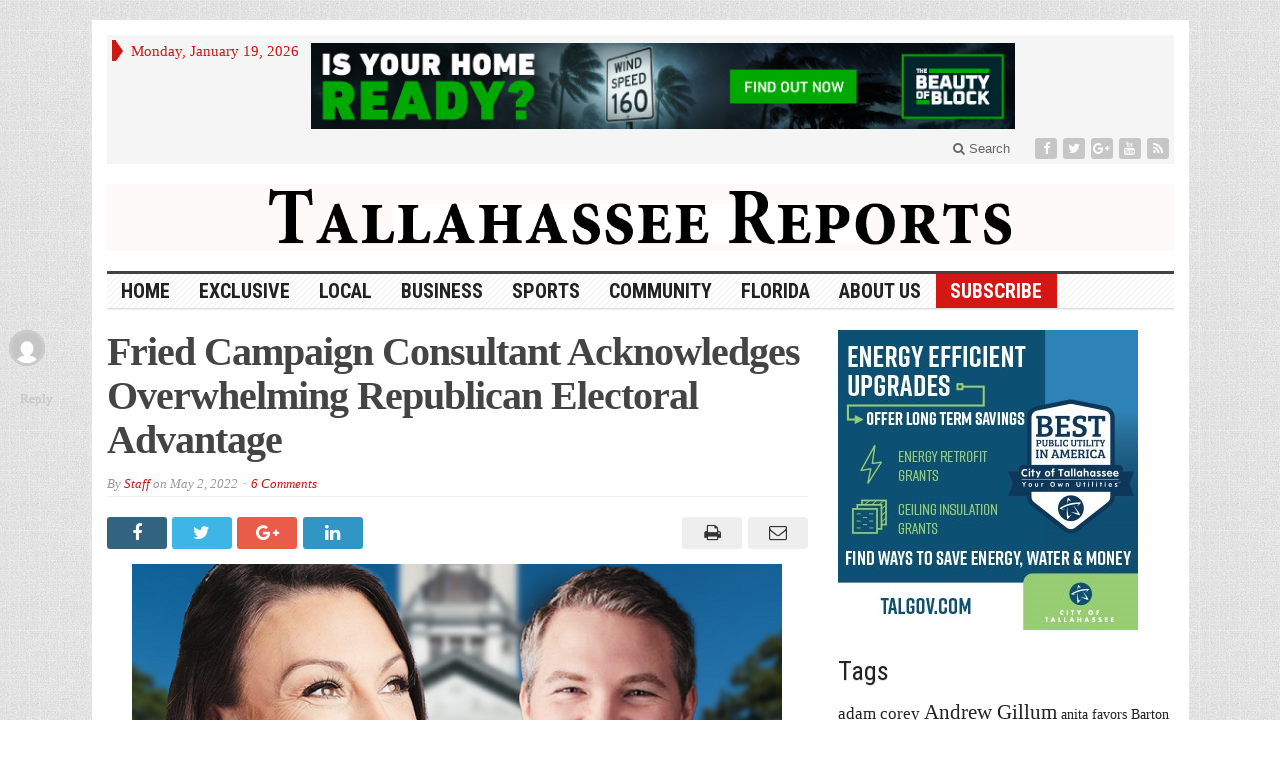

--- FILE ---
content_type: text/html; charset=UTF-8
request_url: https://tallahasseereports.com/2022/05/02/fried-campaign-consultant-acknowledges-overwhelming-republican-electoral-advantage/
body_size: 69795
content:
<!DOCTYPE html>
<html lang="en-US" class="no-js">
<head>

	<meta charset="UTF-8">
	<meta name="viewport" content="width=device-width, initial-scale=1">
	<link rel="profile" href="https://gmpg.org/xfn/11">
		
	<link rel="pingback" href="https://tallahasseereports.com/xmlrpc.php"><title>Fried Campaign Consultant Acknowledges Overwhelming Republican Electoral Advantage &#8211; Tallahassee Reports</title>
<link rel='dns-prefetch' href='//fonts.googleapis.com' />
<link rel='dns-prefetch' href='//s.w.org' />
<link rel="alternate" type="application/rss+xml" title="Tallahassee Reports &raquo; Feed" href="https://tallahasseereports.com/feed/" />
<link rel="alternate" type="application/rss+xml" title="Tallahassee Reports &raquo; Comments Feed" href="https://tallahasseereports.com/comments/feed/" />
<link rel="alternate" type="application/rss+xml" title="Tallahassee Reports &raquo; Fried Campaign Consultant Acknowledges Overwhelming Republican Electoral Advantage Comments Feed" href="https://tallahasseereports.com/2022/05/02/fried-campaign-consultant-acknowledges-overwhelming-republican-electoral-advantage/feed/" />
		<script type="text/javascript">
			window._wpemojiSettings = {"baseUrl":"https:\/\/s.w.org\/images\/core\/emoji\/13.0.0\/72x72\/","ext":".png","svgUrl":"https:\/\/s.w.org\/images\/core\/emoji\/13.0.0\/svg\/","svgExt":".svg","source":{"concatemoji":"https:\/\/tallahasseereports.com\/wp-includes\/js\/wp-emoji-release.min.js?ver=5.5.4"}};
			!function(e,a,t){var n,r,o,i=a.createElement("canvas"),p=i.getContext&&i.getContext("2d");function s(e,t){var a=String.fromCharCode;p.clearRect(0,0,i.width,i.height),p.fillText(a.apply(this,e),0,0);e=i.toDataURL();return p.clearRect(0,0,i.width,i.height),p.fillText(a.apply(this,t),0,0),e===i.toDataURL()}function c(e){var t=a.createElement("script");t.src=e,t.defer=t.type="text/javascript",a.getElementsByTagName("head")[0].appendChild(t)}for(o=Array("flag","emoji"),t.supports={everything:!0,everythingExceptFlag:!0},r=0;r<o.length;r++)t.supports[o[r]]=function(e){if(!p||!p.fillText)return!1;switch(p.textBaseline="top",p.font="600 32px Arial",e){case"flag":return s([127987,65039,8205,9895,65039],[127987,65039,8203,9895,65039])?!1:!s([55356,56826,55356,56819],[55356,56826,8203,55356,56819])&&!s([55356,57332,56128,56423,56128,56418,56128,56421,56128,56430,56128,56423,56128,56447],[55356,57332,8203,56128,56423,8203,56128,56418,8203,56128,56421,8203,56128,56430,8203,56128,56423,8203,56128,56447]);case"emoji":return!s([55357,56424,8205,55356,57212],[55357,56424,8203,55356,57212])}return!1}(o[r]),t.supports.everything=t.supports.everything&&t.supports[o[r]],"flag"!==o[r]&&(t.supports.everythingExceptFlag=t.supports.everythingExceptFlag&&t.supports[o[r]]);t.supports.everythingExceptFlag=t.supports.everythingExceptFlag&&!t.supports.flag,t.DOMReady=!1,t.readyCallback=function(){t.DOMReady=!0},t.supports.everything||(n=function(){t.readyCallback()},a.addEventListener?(a.addEventListener("DOMContentLoaded",n,!1),e.addEventListener("load",n,!1)):(e.attachEvent("onload",n),a.attachEvent("onreadystatechange",function(){"complete"===a.readyState&&t.readyCallback()})),(n=t.source||{}).concatemoji?c(n.concatemoji):n.wpemoji&&n.twemoji&&(c(n.twemoji),c(n.wpemoji)))}(window,document,window._wpemojiSettings);
		</script>
		<style type="text/css">
img.wp-smiley,
img.emoji {
	display: inline !important;
	border: none !important;
	box-shadow: none !important;
	height: 1em !important;
	width: 1em !important;
	margin: 0 .07em !important;
	vertical-align: -0.1em !important;
	background: none !important;
	padding: 0 !important;
}
</style>
	<link rel='stylesheet' id='wp-block-library-css'  href='https://tallahasseereports.com/wp-includes/css/dist/block-library/style.min.css?ver=5.5.4' type='text/css' media='all' />
<link rel='stylesheet' id='SFSIPLUSmainCss-css'  href='https://tallahasseereports.com/wp-content/plugins/ultimate-social-media-plus/css/sfsi-style.css?ver=5.5.4' type='text/css' media='all' />
<link rel='stylesheet' id='gabfire-style-css'  href='https://tallahasseereports.com/wp-content/themes/advanced-newspaper/style.css?ver=5.5.4' type='text/css' media='all' />
<link rel='stylesheet' id='custom-style-css'  href='https://fonts.googleapis.com/css?family=Droid+Sans%3A700%7COpen+Sans%3A400%2C700%7CRoboto+Condensed%3A400%2C700&#038;subset=latin-ext&#038;ver=5.5.4' type='text/css' media='all' />
<link rel='stylesheet' id='tablepress-default-css'  href='https://tallahasseereports.com/wp-content/tablepress-combined.min.css?ver=34' type='text/css' media='all' />
<script type='text/javascript' src='https://tallahasseereports.com/wp-includes/js/jquery/jquery.js?ver=1.12.4-wp' id='jquery-core-js'></script>
<script type='text/javascript' src='https://tallahasseereports.com/wp-includes/js/jquery/jquery-migrate.min.js?ver=1.4.1' id='jquery-migrate-js'></script>
<script type='text/javascript' src='https://tallahasseereports.com/wp-content/themes/advanced-newspaper/inc/js/jquery.cycle2.min.js?ver=5.5.4' id='cycle2-js'></script>
<script type='text/javascript' src='https://tallahasseereports.com/wp-content/themes/advanced-newspaper/inc/js/theia-sticky-sidebar.js?ver=5.5.4' id='theia-sticky-sidebar-js'></script>
<script type='text/javascript' src='https://tallahasseereports.com/wp-content/themes/advanced-newspaper/inc/js/owl.carousel.min.js?ver=5.5.4' id='owl-carousel-js'></script>
<script type='text/javascript' src='https://tallahasseereports.com/wp-content/themes/advanced-newspaper/framework/bootstrap/js/bootstrap.min.js?ver=5.5.4' id='bootstrap-js'></script>
<script type='text/javascript' src='https://tallahasseereports.com/wp-content/themes/advanced-newspaper/inc/js/responsive-menu.js?ver=5.5.4' id='responsive-menu-js'></script>
<link rel="https://api.w.org/" href="https://tallahasseereports.com/wp-json/" /><link rel="alternate" type="application/json" href="https://tallahasseereports.com/wp-json/wp/v2/posts/224926" /><link rel="EditURI" type="application/rsd+xml" title="RSD" href="https://tallahasseereports.com/xmlrpc.php?rsd" />
<link rel="wlwmanifest" type="application/wlwmanifest+xml" href="https://tallahasseereports.com/wp-includes/wlwmanifest.xml" /> 
<link rel='prev' title='Tallahassee: A Week of Gun Violence, Two Deaths' href='https://tallahasseereports.com/2022/05/02/tallahassee-seven-days-of-guns-violence-two-deaths/' />
<link rel='next' title='Annual Airport Passenger Traffic Up 4.1% in March' href='https://tallahasseereports.com/2022/05/02/annual-airport-passenger-traffic-up-4-1-in-march/' />
<meta name="generator" content="WordPress 5.5.4" />
<link rel="canonical" href="https://tallahasseereports.com/2022/05/02/fried-campaign-consultant-acknowledges-overwhelming-republican-electoral-advantage/" />
<link rel='shortlink' href='https://tallahasseereports.com/?p=224926' />
<link rel="alternate" type="application/json+oembed" href="https://tallahasseereports.com/wp-json/oembed/1.0/embed?url=https%3A%2F%2Ftallahasseereports.com%2F2022%2F05%2F02%2Ffried-campaign-consultant-acknowledges-overwhelming-republican-electoral-advantage%2F" />
<link rel="alternate" type="text/xml+oembed" href="https://tallahasseereports.com/wp-json/oembed/1.0/embed?url=https%3A%2F%2Ftallahasseereports.com%2F2022%2F05%2F02%2Ffried-campaign-consultant-acknowledges-overwhelming-republican-electoral-advantage%2F&#038;format=xml" />

<!-- This site is using AdRotate v5.8.16 to display their advertisements - https://ajdg.solutions/ -->
<!-- AdRotate CSS -->
<style type="text/css" media="screen">
	.g { margin:0px; padding:0px; overflow:hidden; line-height:1; zoom:1; }
	.g img { height:auto; }
	.g-col { position:relative; float:left; }
	.g-col:first-child { margin-left: 0; }
	.g-col:last-child { margin-right: 0; }
	.g-3 { margin:0px;  width:100%; max-width:728px; height:100%; max-height:90px; }
	@media only screen and (max-width: 480px) {
		.g-col, .g-dyn, .g-single { width:100%; margin-left:0; margin-right:0; }
	}
</style>
<!-- /AdRotate CSS -->


	<script>
		window.addEventListener("sfsi_plus_functions_loaded", function() {
			var body = document.getElementsByTagName('body')[0];
			// console.log(body);
			body.classList.add("sfsi_plus_3.47");
		})
		// window.addEventListener('sfsi_plus_functions_loaded',function(e) {
		// 	jQuery("body").addClass("sfsi_plus_3.47")
		// });
		jQuery(document).ready(function(e) {
			jQuery("body").addClass("sfsi_plus_3.47")
		});

		function sfsi_plus_processfurther(ref) {
			var feed_id = '[base64]';
			var feedtype = 8;
			var email = jQuery(ref).find('input[name="email"]').val();
			var filter = /^([a-zA-Z0-9_\.\-])+\@(([a-zA-Z0-9\-])+\.)+([a-zA-Z0-9]{2,4})+$/;
			if ((email != "Enter your email") && (filter.test(email))) {
				if (feedtype == "8") {
					var url = "https://api.follow.it/subscription-form/" + feed_id + "/" + feedtype;
					window.open(url, "popupwindow", "scrollbars=yes,width=1080,height=760");
					return true;
				}
			} else {
				alert("Please enter email address");
				jQuery(ref).find('input[name="email"]').focus();
				return false;
			}
		}
	</script>
	<style>
		.sfsi_plus_subscribe_Popinner {
			width: 100% !important;
			height: auto !important;
			border: 1px solid #b5b5b5 !important;
			padding: 18px 0px !important;
			background-color: #ffffff !important;
		}

		.sfsi_plus_subscribe_Popinner form {
			margin: 0 20px !important;
		}

		.sfsi_plus_subscribe_Popinner h5 {
			font-family: Helvetica,Arial,sans-serif !important;

			font-weight: bold !important;
			color: #000000 !important;
			font-size: 16px !important;
			text-align: center !important;
			margin: 0 0 10px !important;
			padding: 0 !important;
		}

		.sfsi_plus_subscription_form_field {
			margin: 5px 0 !important;
			width: 100% !important;
			display: inline-flex;
			display: -webkit-inline-flex;
		}

		.sfsi_plus_subscription_form_field input {
			width: 100% !important;
			padding: 10px 0px !important;
		}

		.sfsi_plus_subscribe_Popinner input[type=email] {
			font-family: Helvetica,Arial,sans-serif !important;

			font-style: normal !important;
			color: #000000 !important;
			font-size: 14px !important;
			text-align: center !important;
		}

		.sfsi_plus_subscribe_Popinner input[type=email]::-webkit-input-placeholder {
			font-family: Helvetica,Arial,sans-serif !important;

			font-style: normal !important;
			color: #000000 !important;
			font-size: 14px !important;
			text-align: center !important;
		}

		.sfsi_plus_subscribe_Popinner input[type=email]:-moz-placeholder {
			/* Firefox 18- */
			font-family: Helvetica,Arial,sans-serif !important;

			font-style: normal !important;
			color: #000000 !important;
			font-size: 14px !important;
			text-align: center !important;
		}

		.sfsi_plus_subscribe_Popinner input[type=email]::-moz-placeholder {
			/* Firefox 19+ */
			font-family: Helvetica,Arial,sans-serif !important;

			font-style: normal !important;
			color: #000000 !important;
			font-size: 14px !important;
			text-align: center !important;
		}

		.sfsi_plus_subscribe_Popinner input[type=email]:-ms-input-placeholder {
			font-family: Helvetica,Arial,sans-serif !important;

			font-style: normal !important;
			color: #000000 !important;
			font-size: 14px !important;
			text-align: center !important;
		}

		.sfsi_plus_subscribe_Popinner input[type=submit] {
			font-family: Helvetica,Arial,sans-serif !important;

			font-weight: bold !important;
			color: #000000 !important;
			font-size: 16px !important;
			text-align: center !important;
			background-color: #dedede !important;
		}
	</style>
	<meta name="follow.[base64]" content="nJ9TGFk37KQT0HFAaypJ"/> <meta name="viewport" content="width=device-width, initial-scale=1"><meta property="og:image:secure_url" content="https://tallahasseereports.com/wp-content/uploads/2022/05/Fried-Cate.png" data-id="sfsi-plus"/><meta property="og:image:type" content="" data-id="sfsi-plus"/><meta property="og:image:width" content="650" data-id="sfsi-plus"/><meta property="og:image:height" content="362" data-id="sfsi-plus"/><meta property="og:description" content="
Kevin Cate, the campaign consultant for Florida gubernatorial candidate Nikki Fried, recently noted the Republican electoral advantage facing Democrats running for statewide office. Cate previously worked on the 2014 Charlie Crist campaign and the 2018 Andrew Gillum campaign for Florida governor.



In a series of tweets, Cate provided his “perspective on the Florida Democratic primary for Governor and the general election environment.”



Cate tweeted, ” I cannot stress enough how tough of an environment the general will be.”



Cate noted that in 2014 then-President Barack Obama’s approval/disapproval rating was even and Crist lost. He added that in 2018 then-President Donald Trump’s approval/disapproval rating was -11 and Gillum lost to DeSantis by approximately 30,000 votes.



The concern, highlighted by Cate, is that President Joe Biden’s approval/disapproval rating is currently -11, per Gallup polling.



Cate said, “But that’s not all…”



Cate wrote, “DeSantis will have ~$150 million to spend (if he wants). He hasn’t even started on TV yet. And the Democratic nominee, similar to 2018, will likely start the general with $0.”



Cate continued, “More bad news in the next tweet.”



Cate addressed the change in partisan voter registration. In 2014, the Democrats had a 38.8% to 35.0% voter registration advantage over Republicans. In 2018, the advantage shrank from 37.2% to 35.9%. The most recent numbers show that Republicans now have a 100,000 vote advantage over Democrats.



Cate points out that while 2018, 2014, and 2010 gubernatorial elections were close, in 2020 Joe Biden “lost Florida by a Florida landslide, 3.36%.”



Cate uses his detail of the dismal electoral environment for Democrats to make an argument for his candidate, Nikki Fried. Cates wrote that “with the current environment (see above %), we need a candidate who can make news (see above $), appeal to NPAs (see above #s), and actually do the job.”



However, Fried is facing headwinds of her own.



Her challenger, Charlie Crist, is racking up endorsements from Democratic party leaders. Just last week the Crist campaign&nbsp;rolled out 13 endorsements.



Included in those endorsements was Florida State Senator Shevrin Jones who represents the largest Black district in Florida.&nbsp;Jones said, “ Charlie’s message is resonating in my community of Miami Gardens.”



Peter Schorsch, the publisher of FloridaPolitics.com,&nbsp;wrote, “More so than almost any other leader, @ShevrinJones is the future of the @FlaDems. He’s also extraordinarily thoughtful as a public figure and deeply connected, both statewide &amp; nat’l. He is one of the last major gets any campaign could land and Crist landed it.”



In addition, earlier in April,&nbsp;House Speaker Nancy Pelosi endorsed the Crist campaign.



If Cate’s analysis of the political environment in Florida is correct, none of these endorsements will matter.



Reprinted with permission from the Florida Capital Star.
" data-id="sfsi-plus"/><meta property="og:url" content="https://tallahasseereports.com/2022/05/02/fried-campaign-consultant-acknowledges-overwhelming-republican-electoral-advantage/" data-id="sfsi-plus"/><meta property="og:title" content="Fried Campaign Consultant Acknowledges Overwhelming Republican Electoral Advantage" data-id="sfsi-plus"/><link rel="shortcut icon" href="https://tallahasseereports.com/wp-content/uploads/2015/09/TR_favicon.png"/>
<!-- Custom Styling -->
<style type="text/css">
#header_banner {padding:20px 0}
.footer-firstrow {display: none;}</style>
			<script type='text/javascript'>
			(function($) {
				$(document).ready(function() { 
					$(".children").parent("li").addClass("has-child-menu");
					$(".sub-menu").parent("li").addClass("has-child-menu");
					$(".drop").parent("li").addClass("has-child-menu");
					
					$('.fadeimage').hover(
						function() {$(this).stop().animate({ opacity: 0.5 }, 800);},
						function() {$(this).stop().animate({ opacity: 1.0 }, 800);}
					);
					
					$('.mastheadnav li ul,.mainnav li ul,.subnav li ul,.mastheadnav li ul,.mainnav li ul').hide().removeClass('fallback');
					$('.mastheadnav > li,.mainnav > li,.subnav > li,.mainnav > li').hover(
						function () {
							$('ul', this).stop().slideDown(250);
						},
						function () {
							$('ul', this).stop().slideUp(250);
						}
					);

					$('[data-toggle="tooltip"]').tooltip({
						'placement': 'top'
					});	

					$('.sidebar-wrapper, .post-wrapper')
					.theiaStickySidebar({
						additionalMarginTop: 30,
						additionalMarginBottom: 30
					});
				
					/* InnerPage Slider */
					var innerslider = $(".carousel-gallery");
					innerslider.owlCarousel({
					  autoPlay: 999999,
					  pagination:true,
					  singleItem : true,
					  autoHeight : true,
					  mouseDrag: false,
					  touchDrag: false					  
					});	
					$(".carousel-gallery-next").click(function(){
						innerslider.trigger('owl.next');
					});
					$(".carousel-gallery-prev").click(function(){
						innerslider.trigger('owl.prev');
					});
					
					/* InnerPage Slider */
					var owl4 = $(".carousel-four");
					owl4.owlCarousel({
					  autoPlay: 999999,
					  pagination:true,
					  singleItem : true,
					  autoHeight : true,
					  mouseDrag: false,
					  touchDrag: false					  
					});	
					$(".carousel-four-next").click(function(){
						owl4.trigger('owl.next');
					});
					$(".carousel-four-prev").click(function(){
						owl4.trigger('owl.prev');
					});						
					
					// Responsive Menu (TinyNav)
					$(".responsive_menu").tinyNav({
						active: 'current_page_item', // Set the "active" class for default menu
						label: ''
					});
					$(".tinynav").selectbox();			
					
					$('a[href="#top"]').click(function(){
						$('html, body').animate({scrollTop:0}, 'slow');
						return false;
					});
					$('.modal').on('shown.bs.modal', function() {
					  $(this).find('[autofocus]').focus();
					});					
				});
			})(jQuery);
			</script>
		
<!-- Jetpack Open Graph Tags -->
<meta property="og:type" content="article" />
<meta property="og:title" content="Fried Campaign Consultant Acknowledges Overwhelming Republican Electoral Advantage" />
<meta property="og:url" content="https://tallahasseereports.com/2022/05/02/fried-campaign-consultant-acknowledges-overwhelming-republican-electoral-advantage/" />
<meta property="og:description" content="Kevin Cate, the campaign consultant for Florida gubernatorial candidate Nikki Fried, recently noted the Republican electoral advantage facing Democrats running for statewide office. Cate previously…" />
<meta property="article:published_time" content="2022-05-02T12:34:32+00:00" />
<meta property="article:modified_time" content="2022-05-02T12:34:37+00:00" />
<meta property="og:site_name" content="Tallahassee Reports" />
<meta property="og:image" content="https://tallahasseereports.com/wp-content/uploads/2022/05/Fried-Cate.png" />
<meta property="og:image:width" content="650" />
<meta property="og:image:height" content="362" />
<meta property="og:locale" content="en_US" />
<meta name="twitter:text:title" content="Fried Campaign Consultant Acknowledges Overwhelming Republican Electoral Advantage" />
<meta name="twitter:image" content="https://tallahasseereports.com/wp-content/uploads/2022/05/Fried-Cate.png?w=640" />
<meta name="twitter:card" content="summary_large_image" />

<!-- End Jetpack Open Graph Tags -->
		<style type="text/css" id="wp-custom-css">
			.subscribe a {background-color: #D41713; color: #fff!important; }		</style>
		
</head>

<body data-rsssl=1 class="post-template-default single single-post postid-224926 single-format-standard body-default" itemscope="itemscope" itemtype="http://schema.org/WebPage">


<div class="container">

	<header itemscope="itemscope" itemtype="http://schema.org/WPHeader" role="banner">
		<div class="row"><!-- Site Masthead Row-->
			<nav class="col-md-12 masthead-navigation" itemscope="itemscope" itemtype="http://schema.org/SiteNavigationElement" role="navigation">
				<ul class="mastheadnav">
					
					<li><span class="arrow-right"></span></li>
											<li class="masthead_date">
							<script type="text/javascript">
								<!--
								var mydate=new Date()
								var year=mydate.getYear()
								if (year < 1000)
								year+=1900
								var day=mydate.getDay()
								var month=mydate.getMonth()
								var daym=mydate.getDate()
								if (daym<10)
								daym="0"+daym
								var dayarray=new Array("Sunday","Monday","Tuesday","Wednesday","Thursday","Friday","Saturday")
								var montharray=new Array("January","February","March","April","May","June","July","August","September","October","November","December")
								document.write(""+dayarray[day]+", "+montharray[month]+" "+daym+", "+year+"")
								// -->
							</script>
						</li>
						<li><aside id="adrotate_widgets-5" class="widget adrotate_widgets"><div class="widgetinner"><div class="g g-3"><div class="g-dyn a-102 c-1"><a class="gofollow" data-track="MTAyLDMsMSw2MA==" href="https://beautyofblock.com/impact/southeast/?utm_source=TallahasseeReports&utm_medium=display&utm_campaign=30mile" target="_blank"><img src="https://tallahasseereports.com/wp-content/uploads/2025/10/CMCB_9679_30Mile-Digital-Ads_BANNER_Tallahassee-Reports_1_251006_728x90-2-1.jpg" alt="CMC" /></a></div></div></div></aside>
</li>
										 
											<li class="pull-right social_header">
															<a class="socialsite-facebook" href="https://www.facebook.com/TallahasseeReports" title="Facebook" rel="nofollow"><span>Friend on Facebook</span>
									<i class="fa fa-facebook pull-left"></i>
								</a>
							
															<a class="socialsite-twitter" href="https://twitter.com/TLHReports" title="Twitter" rel="nofollow"><span>Follow on Twitter</span>
									<i class="fa fa-twitter pull-left"></i>
								</a>
							
															<a class="socialsite-google" href="https://plus.google.com/u/2/+TallahasseeReports" title="Google+" rel="nofollow"><span>Add to Google+ Circle</span>
									<i class="fa fa-google-plus pull-left"></i>
								</a>
							
							
														
														
							
														
															<a class="socialsite-youtube" href="https://www.youtube.com/channel/UCqSj4DTBXDXLvroYRiDwi8w" title="Youtube" rel="nofollow"><span>Watch on YouTube</span>
									<i class="fa fa-youtube pull-left"></i>
								</a>
								

															

							<a class="socialsite-rss" href="https://tallahasseereports.com/feed/" title="Site feed" rel="nofollow">
								<span>Subscribe to RSS</span> <i class="fa fa-rss pull-left"></i>
							</a>
						</li>
											
					
					<li class="pull-right gab_headersearch"> <a data-toggle="modal" href="#searchModal"><i class="fa fa-search"></i> Search</a></li>
					<li class="pull-right"></li>
				</ul>
			</nav>

			<!-- Modal -->
<div class="modal fade" id="searchModal" tabindex="-1" role="dialog" aria-labelledby="myModalLabel" aria-hidden="true">
	<div class="modal-dialog">
	  <div class="modal-content">
		<div class="modal-header">
		  <button type="button" class="close" data-dismiss="modal" aria-hidden="true">&times;</button>
		  <h4 class="modal-title">Search in Site</h4>
		</div>
		<div class="modal-body">
			<form action="https://tallahasseereports.com/">
				<div class="input-prepend">
					<label>To search in site, type your keyword and hit enter</label>
					<input type="text" name="s" class="form-control" placeholder="Type keyword and hit enter" autofocus>
				</div>
			</form>	
		</div>
		<div class="modal-footer">
		  <button type="button" class="btn btn-default" data-dismiss="modal">Close</button>
		</div>
	  </div><!-- /.modal-content -->
	</div><!-- /.modal-dialog -->
</div><!-- /.modal -->		</div><!-- /.row Site Masthead Row -->
	
		<div class="row">
			<div class="col-lg-12">
				<div id="header">
											<a href="https://tallahasseereports.com/" title="Online News">
							<img src="https://tallahasseereports.com/wp-content/uploads/2019/03/TR-image-960x60.png" id="header_banner" alt="Tallahassee Reports" title="Tallahassee Reports"/>
						</a>
											

				</div><!-- /header -->	
			</div><!-- /col-lg-12 -->	
		</div><!-- /row -->	
		
		<div class="row site-nav">
			<div class="col-lg-12">
				
				<nav class="main-navigation" itemscope="itemscope" itemtype="http://schema.org/SiteNavigationElement" role="navigation">
					<ul class="mainnav responsive_menu">
						<li><a href="https://tallahasseereports.com/">HOME</a></li>
						<li id="menu-item-190273" class="menu-item menu-item-type-taxonomy menu-item-object-category current-post-ancestor current-menu-parent current-post-parent menu-item-190273"><a href="https://tallahasseereports.com/category/exclusive/">Exclusive</a></li>
<li id="menu-item-190274" class="menu-item menu-item-type-taxonomy menu-item-object-category menu-item-has-children menu-item-190274"><a href="https://tallahasseereports.com/category/local/">Local</a>
<ul class="sub-menu">
	<li id="menu-item-190282" class="menu-item menu-item-type-taxonomy menu-item-object-category menu-item-190282"><a href="https://tallahasseereports.com/category/local/cot-news/">City</a></li>
	<li id="menu-item-190283" class="menu-item menu-item-type-taxonomy menu-item-object-category menu-item-190283"><a href="https://tallahasseereports.com/category/local/county/">County</a></li>
	<li id="menu-item-190284" class="menu-item menu-item-type-taxonomy menu-item-object-category menu-item-190284"><a href="https://tallahasseereports.com/category/local/cra/">CRA</a></li>
	<li id="menu-item-190285" class="menu-item menu-item-type-taxonomy menu-item-object-category menu-item-190285"><a href="https://tallahasseereports.com/category/local/school-board/">School Board</a></li>
</ul>
</li>
<li id="menu-item-190275" class="menu-item menu-item-type-taxonomy menu-item-object-category menu-item-has-children menu-item-190275"><a href="https://tallahasseereports.com/category/business/">Business</a>
<ul class="sub-menu">
	<li id="menu-item-190290" class="menu-item menu-item-type-taxonomy menu-item-object-category menu-item-190290"><a href="https://tallahasseereports.com/category/business/local-economy/">Local Economy</a></li>
	<li id="menu-item-190289" class="menu-item menu-item-type-taxonomy menu-item-object-category menu-item-190289"><a href="https://tallahasseereports.com/category/business/business-spotlight/">Business Spotlight</a></li>
</ul>
</li>
<li id="menu-item-236648" class="menu-item menu-item-type-taxonomy menu-item-object-category menu-item-has-children menu-item-236648"><a href="https://tallahasseereports.com/category/local-sports/">Sports</a>
<ul class="sub-menu">
	<li id="menu-item-236649" class="menu-item menu-item-type-taxonomy menu-item-object-category menu-item-236649"><a href="https://tallahasseereports.com/category/local-sports/">Local Sports</a></li>
</ul>
</li>
<li id="menu-item-230216" class="menu-item menu-item-type-taxonomy menu-item-object-category menu-item-has-children menu-item-230216"><a href="https://tallahasseereports.com/category/community/">Community</a>
<ul class="sub-menu">
	<li id="menu-item-219393" class="menu-item menu-item-type-taxonomy menu-item-object-category menu-item-219393"><a href="https://tallahasseereports.com/category/local/neighborhoods/">Neighborhoods</a></li>
</ul>
</li>
<li id="menu-item-192746" class="menu-item menu-item-type-taxonomy menu-item-object-category current-post-ancestor current-menu-parent current-post-parent menu-item-192746"><a href="https://tallahasseereports.com/category/florida_news/">Florida</a></li>
<li id="menu-item-191780" class="menu-item menu-item-type-post_type menu-item-object-page menu-item-has-children menu-item-191780"><a href="https://tallahasseereports.com/support/">About Us</a>
<ul class="sub-menu">
	<li id="menu-item-214612" class="menu-item menu-item-type-post_type menu-item-object-page menu-item-214612"><a href="https://tallahasseereports.com/subscribe/">Subscribe</a></li>
	<li id="menu-item-207104" class="menu-item menu-item-type-post_type menu-item-object-page menu-item-207104"><a href="https://tallahasseereports.com/donate-2/">Donate</a></li>
	<li id="menu-item-227472" class="menu-item menu-item-type-custom menu-item-object-custom menu-item-227472"><a href="https://tallahasseereports.com/wp-content/uploads/2025/01/media_kit2025Web.pdf">Advertising</a></li>
	<li id="menu-item-206666" class="menu-item menu-item-type-post_type menu-item-object-page menu-item-206666"><a href="https://tallahasseereports.com/staff/">Staff</a></li>
</ul>
</li>
<li id="menu-item-214613" class="subscribe menu-item menu-item-type-post_type menu-item-object-page menu-item-214613"><a href="https://tallahasseereports.com/subscribe/">Subscribe</a></li>
					</ul>
				</nav>
				
				<nav class="secondary-navigation" itemscope="itemscope" itemtype="http://schema.org/SiteNavigationElement" role="navigation">
					<ul class="subnav responsive_menu">
							
					</ul>
				</nav>				
				
			</div>
		</div>	
	</header>
	
	<div class="row default">
	
				
		<main class="col-xs-12 col-md-8 col-sm-8 post-wrapper" role="main" itemprop="mainContentOfPage" itemscope="itemscope" itemtype="http://schema.org/Blog">

							<div class="row">
					<div class="col-lg-12 col-md-12">
						<div class="post-lead">
							<h1 class="entry-title single-post-title" itemprop="headline">
								Fried Campaign Consultant Acknowledges Overwhelming Republican Electoral Advantage							</h1>
							
							<p class="postmeta"><span class="gabfire_meta gabfiremeta_bydate">By <span class="author vcard" itemscope="itemscope" itemtype="http://schema.org/Person" itemprop="author"><a href="https://tallahasseereports.com/author/steve/" rel="author" class="fn" itemprop="name">Staff</a></span> on <time class="published updated" itemprop="datePublished" datetime="May 2, 2022T8:34 am">May 2, 2022</time></span><span class="gabfire_meta gabfiremeta_comment"><a href="https://tallahasseereports.com/2022/05/02/fried-campaign-consultant-acknowledges-overwhelming-republican-electoral-advantage/#comments">6 Comments</a></span></p>						</div>		
					</div>
				</div>			
						
				
		<section class="article-wrapper">
		
						
				<article itemscope itemtype="http://schema.org/NewsArticle" class="entry post-224926 post type-post status-publish format-standard has-post-thumbnail hentry category-exclusive category-florida_news last_archivepost">
										
					
							<div class="social-sharethis-post">
										
				
					<a href="http://www.facebook.com/sharer.php?u=https://tallahasseereports.com/2022/05/02/fried-campaign-consultant-acknowledges-overwhelming-republican-electoral-advantage/&t=Fried Campaign Consultant Acknowledges Overwhelming Republican Electoral Advantage" data-toggle="tooltip" title="Share on Facebook" rel="nofollow"><span>Share on Facebook</span>
						<i class="fa fa-facebook pull-left"></i>
					</a>

					<a href="http://twitter.com/home?status=Fried Campaign Consultant Acknowledges Overwhelming Republican Electoral Advantage => https://tallahasseereports.com/2022/05/02/fried-campaign-consultant-acknowledges-overwhelming-republican-electoral-advantage/" data-toggle="tooltip" title="Share on Twitter" rel="nofollow"><span>Follow on Facebook</span>
						<i class="fa fa-twitter pull-left"></i>
					</a>

					<a href="https://plus.google.com/share?url=https://tallahasseereports.com/2022/05/02/fried-campaign-consultant-acknowledges-overwhelming-republican-electoral-advantage/" data-toggle="tooltip" title="Share on Google+" rel="nofollow"><span>Add to Google+</span>
						<i class="fa fa-google-plus pull-left"></i>
					</a>

					<a href="http://www.linkedin.com/shareArticle?mini=true&url=https://tallahasseereports.com/2022/05/02/fried-campaign-consultant-acknowledges-overwhelming-republican-electoral-advantage/&title=Fried Campaign Consultant Acknowledges Overwhelming Republican Electoral Advantage&summary=&source=Tallahassee Reports" data-toggle="tooltip" title="Share on LinkedIn" rel="nofollow"><span>Connect on Linked in</span>
						<i class="fa fa-linkedin pull-left"></i>
					</a>

					<a class="pull-right" href="mailto:?#" data-toggle="tooltip" title="Send by Email" rel="nofollow"><span>Subscribe by Email</span>
						<i class="fa fa-envelope-o pull-left"></i>
					</a>
					
					<a class="pull-right" href="javascript:window.print()" data-toggle="tooltip" title="Print This Post" rel="nofollow"><span>Print This Post</span>
						<i class="fa fa-print pull-left"></i>
					</a>
				</div>	
				<div class="clearfix"></div>
			<img src='https://tallahasseereports.com/wp-content/uploads/2022/05/Fried-Cate.png' class='aligncenter' alt='Fried Campaign Consultant Acknowledges Overwhelming Republican Electoral Advantage' title='Fried Campaign Consultant Acknowledges Overwhelming Republican Electoral Advantage' /><div class="entry-content" itemprop="text"><div class="sfsibeforpstwpr" style=""><div class='sfsi_plus_Sicons 5' style='float:5'><div style='display: inline-block;margin-bottom: 0; margin-left: 0; margin-right: 8px; margin-top: 0; vertical-align: middle;width: auto;'><span></span></div><div class='sf_fb' style='display: inline-block;vertical-align: middle;width: auto;'><div class="fb-like" data-href="https://tallahasseereports.com/2022/05/02/fried-campaign-consultant-acknowledges-overwhelming-republican-electoral-advantage/" data-action="like" data-size="small" data-show-faces="false" data-share="false"data-layout="button" ></div></div><div class='sf_fb' style='display: inline-block;vertical-align: middle;width: auto;'><a href='https://www.facebook.com/sharer/sharer.php?u=https%3A%2F%2Ftallahasseereports.com%2F2022%2F05%2F02%2Ffried-campaign-consultant-acknowledges-overwhelming-republican-electoral-advantage%2F' style='display:inline-block;'  > <img class='sfsi_wicon'  data-pin-nopin='true' width='auto' height='auto' alt='fb-share-icon' title='Facebook Share' src='https://tallahasseereports.com/wp-content/plugins/ultimate-social-media-plus/images/share_icons/fb_icons/en_US.svg''  /></a></div><div class='sf_twiter' style='display: inline-block;vertical-align: middle;width: auto;'><div class='sf_twiter' style='display: inline-block;vertical-align: middle;width: auto;'>
					<a href='https://twitter.com/intent/tweet?text=Fried+Campaign+Consultant+Acknowledges+Overwhelming+Republican+Electoral+Advantage https://tallahasseereports.com/2022/05/02/fried-campaign-consultant-acknowledges-overwhelming-republican-electoral-advantage/'style='display:inline-block' >
						<img nopin=nopin width='auto' class='sfsi_plus_wicon' src='https://tallahasseereports.com/wp-content/plugins/ultimate-social-media-plus/images/share_icons/Twitter_Tweet/en_US_Tweet.svg' alt='Tweet' title='Tweet' >
					</a>
				</div></div></div></div>
<p>Kevin Cate, the campaign consultant for Florida gubernatorial candidate Nikki Fried, recently noted the Republican electoral advantage facing Democrats running for statewide office. Cate previously worked on the 2014 Charlie Crist campaign and the 2018 Andrew Gillum campaign for Florida governor.</p>



<p>In a series of tweets, Cate provided his “perspective on the Florida Democratic primary for Governor and the general election environment.”</p>



<p>Cate tweeted, ” I cannot stress enough how tough of an environment the general will be.”</p>



<p>Cate noted that in 2014 then-President Barack Obama’s approval/disapproval rating was even and Crist lost. He added that in 2018 then-President Donald Trump’s approval/disapproval rating was -11 and Gillum lost to DeSantis by approximately 30,000 votes.</p>



<p>The concern, highlighted by Cate, is that President Joe Biden’s approval/disapproval rating is currently -11, per Gallup polling.</p>



<p>Cate said, “But that’s not all…”</p>



<p>Cate wrote, “DeSantis will have ~$150 million to spend (if he wants). He hasn’t even started on TV yet. And the Democratic nominee, similar to 2018, will likely start the general with $0.”</p>



<p>Cate continued, “More bad news in the next tweet.”</p>



<p>Cate addressed the change in partisan voter registration. In 2014, the Democrats had a 38.8% to 35.0% voter registration advantage over Republicans. In 2018, the advantage shrank from 37.2% to 35.9%. The most recent numbers show that Republicans now have a 100,000 vote advantage over Democrats.</p>



<p>Cate points out that while 2018, 2014, and 2010 gubernatorial elections were close, in 2020 Joe Biden “lost Florida by a Florida landslide, 3.36%.”</p>



<p>Cate uses his detail of the dismal electoral environment for Democrats to make an argument for his candidate, Nikki Fried. Cates wrote that “with the current environment (see above %), we need a candidate who can make news (see above $), appeal to NPAs (see above #s), and actually do the job.”</p>



<p>However, Fried is facing headwinds of her own.</p>



<p>Her challenger, Charlie Crist, is racking up endorsements from Democratic party leaders. Just last week the Crist campaign&nbsp;<a href="https://floridapolitics.com/archives/520529-charlie-crist-adds-bobby-powell-endorsement-in-governors-race/">rolled out 13 endorsements.</a></p>



<p>Included in those endorsements was Florida State Senator Shevrin Jones who represents the largest Black district in Florida.&nbsp;<a href="https://floridapolitics.com/archives/518802-charlies-message-is-resonating-shevrin-jones-endorses-charlie-crist-for-governor/">Jones said</a>, “ Charlie’s message is resonating in my community of Miami Gardens.”</p>



<p>Peter Schorsch, the publisher of FloridaPolitics.com,&nbsp;<a href="https://twitter.com/PeterSchorschFL/status/1518564647242244096?s=20&amp;t=QhQaby7GUulDPaISfYsxIg">wrote</a>, “More so than almost any other leader, @ShevrinJones is the future of the @FlaDems. He’s also extraordinarily thoughtful as a public figure and deeply connected, both statewide &amp; nat’l. He is one of the last major gets any campaign could land and Crist landed it.”</p>



<p>In addition, earlier in April,&nbsp;<a href="https://floridapolitics.com/archives/517316-nancy-pelosi-endorses-charlie-crist/">House Speaker Nancy Pelosi endorsed the Crist campaign.</a></p>



<p>If Cate’s analysis of the political environment in Florida is correct, none of these endorsements will matter.</p>



<p>Reprinted with permission from the <em><a href="https://floridacapitalstar.com/">Florida Capital Star.</a></em></p>
<div class="single_postmeta"><p><img loading="lazy" src="https://secure.gravatar.com/avatar/f2a7969a240b1ebde4dd06f45d3a6b54?s=35&#038;d=mm&#038;r=g" width="35" height="35" alt="Avatar" class="avatar avatar-35 wp-user-avatar wp-user-avatar-35 photo avatar-default" /><p><strong class="entry-title">Fried Campaign Consultant Acknowledges Overwhelming Republican Electoral Advantage</strong> added by <a href="https://tallahasseereports.com/author/steve/" rel="author" class="author vcard"><span class="fn">Staff</span></a> on <time class="published updated" itemprop="datePublished" datetime="2022-05-02T08:34">May 2, 2022</time><br /><a class="block" href="https://tallahasseereports.com/author/steve/">View all posts by Staff &rarr;</a></p></div><div class="sfsiaftrpstwpr"  style=""><div class='sfsi_plus_Sicons 5' style='float:5'><div style='display: inline-block;margin-bottom: 0; margin-left: 0; margin-right: 8px; margin-top: 0; vertical-align: middle;width: auto;'><span></span></div><div class='sf_fb' style='display: inline-block;vertical-align: middle;width: auto;'><div class="fb-like" data-href="https://tallahasseereports.com/2022/05/02/fried-campaign-consultant-acknowledges-overwhelming-republican-electoral-advantage/" data-action="like" data-size="small" data-show-faces="false" data-share="false"data-layout="button" ></div></div><div class='sf_fb' style='display: inline-block;vertical-align: middle;width: auto;'><a href='https://www.facebook.com/sharer/sharer.php?u=https%3A%2F%2Ftallahasseereports.com%2F2022%2F05%2F02%2Ffried-campaign-consultant-acknowledges-overwhelming-republican-electoral-advantage%2F' style='display:inline-block;'  > <img class='sfsi_wicon'  data-pin-nopin='true' width='auto' height='auto' alt='fb-share-icon' title='Facebook Share' src='https://tallahasseereports.com/wp-content/plugins/ultimate-social-media-plus/images/share_icons/fb_icons/en_US.svg''  /></a></div><div class='sf_twiter' style='display: inline-block;vertical-align: middle;width: auto;'><div class='sf_twiter' style='display: inline-block;vertical-align: middle;width: auto;'>
					<a href='https://twitter.com/intent/tweet?text=Fried+Campaign+Consultant+Acknowledges+Overwhelming+Republican+Electoral+Advantage https://tallahasseereports.com/2022/05/02/fried-campaign-consultant-acknowledges-overwhelming-republican-electoral-advantage/'style='display:inline-block' >
						<img nopin=nopin width='auto' class='sfsi_plus_wicon' src='https://tallahasseereports.com/wp-content/plugins/ultimate-social-media-plus/images/share_icons/Twitter_Tweet/en_US_Tweet.svg' alt='Tweet' title='Tweet' >
					</a>
				</div></div></div></div></div>					<meta content="2022-05-02T08:34" itemprop="datePublished">
				</article>
				
			
			
<div id="comments" class="gabfire-comments">
	
			<h3 id="comments-title">
			6 Responses to &#34;<span>Fried Campaign Consultant Acknowledges Overwhelming Republican Electoral Advantage</span>&#34;		</h3>

	
	<ol class="commentlist">
				<li id="comment-280008" class="comment even thread-even depth-1">
			<article id="div-comment-280008" class="comment-body">
				<footer class="comment-meta">
					<div class="comment-author vcard">
						<img src="https://secure.gravatar.com/avatar/017a89d368a4a6c32d2142c7c31d1d57?s=30&#038;d=mm&#038;r=g" width="30" height="30" alt="Avatar" class="avatar avatar-30wp-user-avatar wp-user-avatar-30 alignnone photo avatar-default " />						<b class="fn">Hope</b> <span class="says">says:</span>					</div><!-- .comment-author -->

					<div class="comment-metadata">
						<a href="https://tallahasseereports.com/2022/05/02/fried-campaign-consultant-acknowledges-overwhelming-republican-electoral-advantage/#comment-280008">
							<time datetime="2022-05-03T08:08:11-04:00">
								May 3, 2022 at 8:08 am							</time>
						</a>
											</div><!-- .comment-metadata -->

									</footer><!-- .comment-meta -->

				<div class="comment-content">
					<p>Pat,</p>
<p>I believe her boyfriend did get a divorce finalized. I would think a boyfriend or as they call it these days &#8211; significant other &#8211; would have no title and would not be entitled to such since they are not legally married.</p>
<p>Thank goodness we won&#8217;t have to worry about that because even her own campaign consultant is declaring her campaign a loss.</p>
				</div><!-- .comment-content -->

				<div class="reply"><a rel='nofollow' class='comment-reply-link' href='https://tallahasseereports.com/2022/05/02/fried-campaign-consultant-acknowledges-overwhelming-republican-electoral-advantage/?replytocom=280008#respond' data-commentid="280008" data-postid="224926" data-belowelement="div-comment-280008" data-respondelement="respond" data-replyto="Reply to Hope" aria-label='Reply to Hope'>Reply</a></div>			</article><!-- .comment-body -->
		</li><!-- #comment-## -->
		<li id="comment-279965" class="comment odd alt thread-odd thread-alt depth-1">
			<article id="div-comment-279965" class="comment-body">
				<footer class="comment-meta">
					<div class="comment-author vcard">
						<img src="https://secure.gravatar.com/avatar/2c34abae36d2b66bc6db652736bc9802?s=30&#038;d=mm&#038;r=g" width="30" height="30" alt="Avatar" class="avatar avatar-30wp-user-avatar wp-user-avatar-30 alignnone photo avatar-default " />						<b class="fn">pat</b> <span class="says">says:</span>					</div><!-- .comment-author -->

					<div class="comment-metadata">
						<a href="https://tallahasseereports.com/2022/05/02/fried-campaign-consultant-acknowledges-overwhelming-republican-electoral-advantage/#comment-279965">
							<time datetime="2022-05-02T13:51:00-04:00">
								May 2, 2022 at 1:51 pm							</time>
						</a>
											</div><!-- .comment-metadata -->

									</footer><!-- .comment-meta -->

				<div class="comment-content">
					<p>No one will answer my question, if she did become Governor, what would her Paramore&#8217;s title be considering he is married to someone else?</p>
				</div><!-- .comment-content -->

				<div class="reply"><a rel='nofollow' class='comment-reply-link' href='https://tallahasseereports.com/2022/05/02/fried-campaign-consultant-acknowledges-overwhelming-republican-electoral-advantage/?replytocom=279965#respond' data-commentid="279965" data-postid="224926" data-belowelement="div-comment-279965" data-respondelement="respond" data-replyto="Reply to pat" aria-label='Reply to pat'>Reply</a></div>			</article><!-- .comment-body -->
		</li><!-- #comment-## -->
		<li id="comment-279962" class="comment even thread-even depth-1">
			<article id="div-comment-279962" class="comment-body">
				<footer class="comment-meta">
					<div class="comment-author vcard">
						<img src="https://secure.gravatar.com/avatar/37e0db8f4831cf5fc24712478cd6d388?s=30&#038;d=mm&#038;r=g" width="30" height="30" alt="Avatar" class="avatar avatar-30wp-user-avatar wp-user-avatar-30 alignnone photo avatar-default " />						<b class="fn">Concerned Citizen</b> <span class="says">says:</span>					</div><!-- .comment-author -->

					<div class="comment-metadata">
						<a href="https://tallahasseereports.com/2022/05/02/fried-campaign-consultant-acknowledges-overwhelming-republican-electoral-advantage/#comment-279962">
							<time datetime="2022-05-02T13:44:01-04:00">
								May 2, 2022 at 1:44 pm							</time>
						</a>
											</div><!-- .comment-metadata -->

									</footer><!-- .comment-meta -->

				<div class="comment-content">
					<p>&#8220;Overwhelming Republican Electoral Advantage&#8221; is quite actually an understatement.</p>
				</div><!-- .comment-content -->

				<div class="reply"><a rel='nofollow' class='comment-reply-link' href='https://tallahasseereports.com/2022/05/02/fried-campaign-consultant-acknowledges-overwhelming-republican-electoral-advantage/?replytocom=279962#respond' data-commentid="279962" data-postid="224926" data-belowelement="div-comment-279962" data-respondelement="respond" data-replyto="Reply to Concerned Citizen" aria-label='Reply to Concerned Citizen'>Reply</a></div>			</article><!-- .comment-body -->
		</li><!-- #comment-## -->
		<li id="comment-279954" class="comment odd alt thread-odd thread-alt depth-1">
			<article id="div-comment-279954" class="comment-body">
				<footer class="comment-meta">
					<div class="comment-author vcard">
						<img src="https://secure.gravatar.com/avatar/dc4d3209932fe053e72a8ca0b21cc41e?s=30&#038;d=mm&#038;r=g" width="30" height="30" alt="Avatar" class="avatar avatar-30wp-user-avatar wp-user-avatar-30 alignnone photo avatar-default " />						<b class="fn">Snidely Whiplash</b> <span class="says">says:</span>					</div><!-- .comment-author -->

					<div class="comment-metadata">
						<a href="https://tallahasseereports.com/2022/05/02/fried-campaign-consultant-acknowledges-overwhelming-republican-electoral-advantage/#comment-279954">
							<time datetime="2022-05-02T12:14:11-04:00">
								May 2, 2022 at 12:14 pm							</time>
						</a>
											</div><!-- .comment-metadata -->

									</footer><!-- .comment-meta -->

				<div class="comment-content">
					<p>Dont worry about Ms. Fried she will land on her feet after her AG. Comish. term is over. She&#8217;s got her beloved marajuana businesses  to fall back on after her State gig is up. She can always schmoose up to her various politicaly connected investors if she wants back into State politics ( no they are not all leftists&#8230;many are quite conservative ).<br />
And should she desire a launchpad into National political office there is still that vacency left at CNN which never got filled after Andrew Gillium unexpectally left his CNN job vacant to find himself.<br />
No you will not be seeing the last of Ms. Fried when her Ag. Comish. job comes to an end.</p>
				</div><!-- .comment-content -->

				<div class="reply"><a rel='nofollow' class='comment-reply-link' href='https://tallahasseereports.com/2022/05/02/fried-campaign-consultant-acknowledges-overwhelming-republican-electoral-advantage/?replytocom=279954#respond' data-commentid="279954" data-postid="224926" data-belowelement="div-comment-279954" data-respondelement="respond" data-replyto="Reply to Snidely Whiplash" aria-label='Reply to Snidely Whiplash'>Reply</a></div>			</article><!-- .comment-body -->
		</li><!-- #comment-## -->
		<li id="comment-279942" class="comment even thread-even depth-1">
			<article id="div-comment-279942" class="comment-body">
				<footer class="comment-meta">
					<div class="comment-author vcard">
						<img src="https://secure.gravatar.com/avatar/1891d2fc31d3f8bf894ca359a139ba1a?s=30&#038;d=mm&#038;r=g" width="30" height="30" alt="Avatar" class="avatar avatar-30wp-user-avatar wp-user-avatar-30 alignnone photo avatar-default " />						<b class="fn">William_Wallace</b> <span class="says">says:</span>					</div><!-- .comment-author -->

					<div class="comment-metadata">
						<a href="https://tallahasseereports.com/2022/05/02/fried-campaign-consultant-acknowledges-overwhelming-republican-electoral-advantage/#comment-279942">
							<time datetime="2022-05-02T09:20:36-04:00">
								May 2, 2022 at 9:20 am							</time>
						</a>
											</div><!-- .comment-metadata -->

									</footer><!-- .comment-meta -->

				<div class="comment-content">
					<p>Nikki Weed&#8217;s campaign pitch is basically vote for us because she is not Charlie Crist. Other than being a marijuana advocate what has Nikki done for Florida?</p>
				</div><!-- .comment-content -->

				<div class="reply"><a rel='nofollow' class='comment-reply-link' href='https://tallahasseereports.com/2022/05/02/fried-campaign-consultant-acknowledges-overwhelming-republican-electoral-advantage/?replytocom=279942#respond' data-commentid="279942" data-postid="224926" data-belowelement="div-comment-279942" data-respondelement="respond" data-replyto="Reply to William_Wallace" aria-label='Reply to William_Wallace'>Reply</a></div>			</article><!-- .comment-body -->
		</li><!-- #comment-## -->
		<li id="comment-279939" class="comment odd alt thread-odd thread-alt depth-1">
			<article id="div-comment-279939" class="comment-body">
				<footer class="comment-meta">
					<div class="comment-author vcard">
						<img src="https://secure.gravatar.com/avatar/017a89d368a4a6c32d2142c7c31d1d57?s=30&#038;d=mm&#038;r=g" width="30" height="30" alt="Avatar" class="avatar avatar-30wp-user-avatar wp-user-avatar-30 alignnone photo avatar-default " />						<b class="fn">Hope</b> <span class="says">says:</span>					</div><!-- .comment-author -->

					<div class="comment-metadata">
						<a href="https://tallahasseereports.com/2022/05/02/fried-campaign-consultant-acknowledges-overwhelming-republican-electoral-advantage/#comment-279939">
							<time datetime="2022-05-02T08:38:29-04:00">
								May 2, 2022 at 8:38 am							</time>
						</a>
											</div><!-- .comment-metadata -->

									</footer><!-- .comment-meta -->

				<div class="comment-content">
					<p>Hahahaha&#8230; there are just no words&#8230;</p>
				</div><!-- .comment-content -->

				<div class="reply"><a rel='nofollow' class='comment-reply-link' href='https://tallahasseereports.com/2022/05/02/fried-campaign-consultant-acknowledges-overwhelming-republican-electoral-advantage/?replytocom=279939#respond' data-commentid="279939" data-postid="224926" data-belowelement="div-comment-279939" data-respondelement="respond" data-replyto="Reply to Hope" aria-label='Reply to Hope'>Reply</a></div>			</article><!-- .comment-body -->
		</li><!-- #comment-## -->
	</ol>

	
	
	
		
	
		<div id="respond" class="comment-respond">
		<h3 id="reply-title" class="comment-reply-title">Leave a Reply <small><a rel="nofollow" id="cancel-comment-reply-link" href="/2022/05/02/fried-campaign-consultant-acknowledges-overwhelming-republican-electoral-advantage/#respond" style="display:none;">Cancel Reply</a></small></h3><form action="https://tallahasseereports.com/wp-comments-post.php" method="post" id="commentform" class="comment-form" novalidate><p class="comment-notes">Your email address will not be published.</p><p class="comment-form-comment"><textarea id="comment" placeholder="Add your comment" name="comment" cols="45" rows="8" aria-required="true"></textarea></p><div class="form-field-wrapper"><div class="input-group"><span class="input-group-addon"><i class="fa fa-user"></i></span><input class="form-control" id="author" name="author" type="text" placeholder="Name" value="" /></div></div>
<div class="form-field-wrapper mid-input-item"><div class="input-group"><span class="input-group-addon"><i class="fa fa-envelope"></i></span><input class="form-control" id="email" name="email" type="text" placeholder="Email" value=""  /></div></div>
<div class="form-field-wrapper"><div class="input-group"><span class="input-group-addon"><i class="fa fa-home"></i></span><input class="form-control" placeholder="Website" id="url" name="url" type="text" value="" size="30" /></div></div>
<p class="form-submit"><input name="submit" type="submit" id="submit" class="submit" value="Post Comment" /> <input type='hidden' name='comment_post_ID' value='224926' id='comment_post_ID' />
<input type='hidden' name='comment_parent' id='comment_parent' value='0' />
</p><p style="display: none;"><input type="hidden" id="akismet_comment_nonce" name="akismet_comment_nonce" value="6034db968a" /></p><input type="hidden" id="ak_js" name="ak_js" value="70"/><textarea name="ak_hp_textarea" cols="45" rows="8" maxlength="100" style="display: none !important;"></textarea></form>	</div><!-- #respond -->
	
	
</div><!-- #comments -->				
		</section><!-- articles-wrapper -->			
		</main><!-- col-md-8 -->
		
		<div class="col-md-4 col-sm-4 col-xs-12 sidebar-wrapper">
	<div class="theiaStickySidebar">
		<div class="sidebar" role="complementary" itemscope="itemscope" itemtype="http://schema.org/WPSideBar">
			<aside id="adrotate_widgets-6" class="widget adrotate_widgets"><div class="widgetinner"><div class="g g-1"><div class="g-single a-39"><a class="gofollow" data-track="MzksMSwxLDYw" href="https://www.talgov.com" target="_blank"><img src="https://tallahasseereports.com/wp-content/uploads/2024/01/Oct-ad.jpg" alt="COT" /></a></div></div></div></aside>
<aside id="tag_cloud-4" class="widget widget_tag_cloud"><div class="widgetinner"><h3 class="widgettitle">Tags</h3>
<div class="tagcloud"><a href="https://tallahasseereports.com/tag/adam-corey/" class="tag-cloud-link tag-link-230 tag-link-position-1" style="font-size: 12.504347826087pt;" aria-label="adam corey (29 items)">adam corey</a>
<a href="https://tallahasseereports.com/tag/andrew-gillum/" class="tag-cloud-link tag-link-38 tag-link-position-2" style="font-size: 16.034782608696pt;" aria-label="Andrew Gillum (58 items)">Andrew Gillum</a>
<a href="https://tallahasseereports.com/tag/anita-favors/" class="tag-cloud-link tag-link-123 tag-link-position-3" style="font-size: 10.55652173913pt;" aria-label="anita favors (20 items)">anita favors</a>
<a href="https://tallahasseereports.com/tag/barton-tuck/" class="tag-cloud-link tag-link-375 tag-link-position-4" style="font-size: 10.313043478261pt;" aria-label="Barton Tuck (19 items)">Barton Tuck</a>
<a href="https://tallahasseereports.com/tag/city-commission/" class="tag-cloud-link tag-link-18 tag-link-position-5" style="font-size: 17.739130434783pt;" aria-label="city commission (80 items)">city commission</a>
<a href="https://tallahasseereports.com/tag/city-commission-2018/" class="tag-cloud-link tag-link-1136 tag-link-position-6" style="font-size: 9.8260869565217pt;" aria-label="City Commission 2018 (17 items)">City Commission 2018</a>
<a href="https://tallahasseereports.com/tag/city-commissioner-nancy-miller/" class="tag-cloud-link tag-link-882 tag-link-position-7" style="font-size: 11.652173913043pt;" aria-label="City Commissioner Nancy Miller (25 items)">City Commissioner Nancy Miller</a>
<a href="https://tallahasseereports.com/tag/city-commissioner-scott-maddox/" class="tag-cloud-link tag-link-728 tag-link-position-8" style="font-size: 13.84347826087pt;" aria-label="City Commissioner Scott Maddox (38 items)">City Commissioner Scott Maddox</a>
<a href="https://tallahasseereports.com/tag/city-ethics-board/" class="tag-cloud-link tag-link-446 tag-link-position-9" style="font-size: 11.895652173913pt;" aria-label="City Ethics Board (26 items)">City Ethics Board</a>
<a href="https://tallahasseereports.com/tag/city-manager/" class="tag-cloud-link tag-link-72 tag-link-position-10" style="font-size: 8.4869565217391pt;" aria-label="City Manager (13 items)">City Manager</a>
<a href="https://tallahasseereports.com/tag/city-of-tallahassee/" class="tag-cloud-link tag-link-296 tag-link-position-11" style="font-size: 22pt;" aria-label="City of Tallahassee (183 items)">City of Tallahassee</a>
<a href="https://tallahasseereports.com/tag/costs/" class="tag-cloud-link tag-link-6 tag-link-position-12" style="font-size: 8.4869565217391pt;" aria-label="costs (13 items)">costs</a>
<a href="https://tallahasseereports.com/tag/cra/" class="tag-cloud-link tag-link-584 tag-link-position-13" style="font-size: 12.869565217391pt;" aria-label="CRA (31 items)">CRA</a>
<a href="https://tallahasseereports.com/tag/crime-rate/" class="tag-cloud-link tag-link-488 tag-link-position-14" style="font-size: 11.04347826087pt;" aria-label="Crime Rate (22 items)">Crime Rate</a>
<a href="https://tallahasseereports.com/tag/curtis-richardson/" class="tag-cloud-link tag-link-207 tag-link-position-15" style="font-size: 10.069565217391pt;" aria-label="Curtis Richardson (18 items)">Curtis Richardson</a>
<a href="https://tallahasseereports.com/tag/debbie-lightsey/" class="tag-cloud-link tag-link-40 tag-link-position-16" style="font-size: 8.4869565217391pt;" aria-label="Debbie Lightsey (13 items)">Debbie Lightsey</a>
<a href="https://tallahasseereports.com/tag/dr-erwin-jackson/" class="tag-cloud-link tag-link-811 tag-link-position-17" style="font-size: 10.8pt;" aria-label="Dr. Erwin Jackson (21 items)">Dr. Erwin Jackson</a>
<a href="https://tallahasseereports.com/tag/dustin-daniels/" class="tag-cloud-link tag-link-433 tag-link-position-18" style="font-size: 11.895652173913pt;" aria-label="Dustin Daniels (26 items)">Dustin Daniels</a>
<a href="https://tallahasseereports.com/tag/electric-fund/" class="tag-cloud-link tag-link-77 tag-link-position-19" style="font-size: 8pt;" aria-label="electric fund (12 items)">electric fund</a>
<a href="https://tallahasseereports.com/tag/ethics/" class="tag-cloud-link tag-link-109 tag-link-position-20" style="font-size: 8pt;" aria-label="ethics (12 items)">ethics</a>
<a href="https://tallahasseereports.com/tag/ethics-panel/" class="tag-cloud-link tag-link-195 tag-link-position-21" style="font-size: 8pt;" aria-label="Ethics Panel (12 items)">Ethics Panel</a>
<a href="https://tallahasseereports.com/tag/florida-governor-2018/" class="tag-cloud-link tag-link-1201 tag-link-position-22" style="font-size: 10.313043478261pt;" aria-label="Florida Governor 2018 (19 items)">Florida Governor 2018</a>
<a href="https://tallahasseereports.com/tag/fsu/" class="tag-cloud-link tag-link-317 tag-link-position-23" style="font-size: 10.069565217391pt;" aria-label="FSU (18 items)">FSU</a>
<a href="https://tallahasseereports.com/tag/fsu-football/" class="tag-cloud-link tag-link-654 tag-link-position-24" style="font-size: 8pt;" aria-label="FSU Football (12 items)">FSU Football</a>
<a href="https://tallahasseereports.com/tag/going-green/" class="tag-cloud-link tag-link-11 tag-link-position-25" style="font-size: 9.8260869565217pt;" aria-label="going green (17 items)">going green</a>
<a href="https://tallahasseereports.com/tag/jackie-pons/" class="tag-cloud-link tag-link-351 tag-link-position-26" style="font-size: 8.4869565217391pt;" aria-label="jackie Pons (13 items)">jackie Pons</a>
<a href="https://tallahasseereports.com/tag/killearn-country-club/" class="tag-cloud-link tag-link-373 tag-link-position-27" style="font-size: 13.234782608696pt;" aria-label="Killearn Country Club (34 items)">Killearn Country Club</a>
<a href="https://tallahasseereports.com/tag/killearn-estates/" class="tag-cloud-link tag-link-372 tag-link-position-28" style="font-size: 8.8521739130435pt;" aria-label="Killearn estates (14 items)">Killearn estates</a>
<a href="https://tallahasseereports.com/tag/leon-county/" class="tag-cloud-link tag-link-134 tag-link-position-29" style="font-size: 11.530434782609pt;" aria-label="Leon County (24 items)">Leon County</a>
<a href="https://tallahasseereports.com/tag/leon-county-commission/" class="tag-cloud-link tag-link-425 tag-link-position-30" style="font-size: 11.530434782609pt;" aria-label="Leon County Commission (24 items)">Leon County Commission</a>
<a href="https://tallahasseereports.com/tag/leon-county-employment/" class="tag-cloud-link tag-link-459 tag-link-position-31" style="font-size: 9.4608695652174pt;" aria-label="Leon County Employment (16 items)">Leon County Employment</a>
<a href="https://tallahasseereports.com/tag/leon-county-jobs/" class="tag-cloud-link tag-link-575 tag-link-position-32" style="font-size: 8pt;" aria-label="Leon county jobs (12 items)">Leon county jobs</a>
<a href="https://tallahasseereports.com/tag/leon-county-school-board/" class="tag-cloud-link tag-link-58 tag-link-position-33" style="font-size: 11.04347826087pt;" aria-label="Leon County School Board (22 items)">Leon County School Board</a>
<a href="https://tallahasseereports.com/tag/mayor-andrew-gillum/" class="tag-cloud-link tag-link-538 tag-link-position-34" style="font-size: 18.591304347826pt;" aria-label="Mayor andrew gillum (94 items)">Mayor andrew gillum</a>
<a href="https://tallahasseereports.com/tag/mayor-marks/" class="tag-cloud-link tag-link-35 tag-link-position-35" style="font-size: 10.313043478261pt;" aria-label="Mayor Marks (19 items)">Mayor Marks</a>
<a href="https://tallahasseereports.com/tag/nancy-miller/" class="tag-cloud-link tag-link-181 tag-link-position-36" style="font-size: 11.04347826087pt;" aria-label="Nancy Miller (22 items)">Nancy Miller</a>
<a href="https://tallahasseereports.com/tag/reese-goad/" class="tag-cloud-link tag-link-184 tag-link-position-37" style="font-size: 8.4869565217391pt;" aria-label="Reese Goad (13 items)">Reese Goad</a>
<a href="https://tallahasseereports.com/tag/rick-fernandez/" class="tag-cloud-link tag-link-531 tag-link-position-38" style="font-size: 12.260869565217pt;" aria-label="rick fernandez (28 items)">rick fernandez</a>
<a href="https://tallahasseereports.com/tag/rocky-hanna/" class="tag-cloud-link tag-link-511 tag-link-position-39" style="font-size: 8.4869565217391pt;" aria-label="rocky hanna (13 items)">rocky hanna</a>
<a href="https://tallahasseereports.com/tag/scott-maddox/" class="tag-cloud-link tag-link-161 tag-link-position-40" style="font-size: 11.895652173913pt;" aria-label="Scott Maddox (26 items)">Scott Maddox</a>
<a href="https://tallahasseereports.com/tag/sean-pittman/" class="tag-cloud-link tag-link-432 tag-link-position-41" style="font-size: 8.4869565217391pt;" aria-label="Sean Pittman (13 items)">Sean Pittman</a>
<a href="https://tallahasseereports.com/tag/tallahassee/" class="tag-cloud-link tag-link-583 tag-link-position-42" style="font-size: 16.521739130435pt;" aria-label="Tallahassee (63 items)">Tallahassee</a>
<a href="https://tallahasseereports.com/tag/tallahassee-democrat/" class="tag-cloud-link tag-link-30 tag-link-position-43" style="font-size: 15.913043478261pt;" aria-label="Tallahassee Democrat (56 items)">Tallahassee Democrat</a>
<a href="https://tallahasseereports.com/tag/the-edison/" class="tag-cloud-link tag-link-430 tag-link-position-44" style="font-size: 9.8260869565217pt;" aria-label="The Edison (17 items)">The Edison</a>
<a href="https://tallahasseereports.com/tag/utilities/" class="tag-cloud-link tag-link-21 tag-link-position-45" style="font-size: 12.260869565217pt;" aria-label="utilities (28 items)">utilities</a></div>
</div></aside>
		</div>
	</div>	
</div>	</div>	
	
	<footer role="contentinfo" itemscope="itemscope" itemtype="http://schema.org/WPFooter">

		<div class="row footercats">
			<div class="col-md-12">
				<ul itemscope="itemscope" itemtype="http://schema.org/SiteNavigationElement" role="navigation">
						
				</ul>
			</div>
		</div>
			
		<div class="footer-firstrow row">
		
			<div class="col-md-4 col-lg-4 col-sm-3 col-xs-12 footer-firstrow-widget">
							</div>
			
			<div class="col-md-4 col-lg-4 col-sm-4 col-xs-12 footer-firstrow-widget footer-mid-column">
							</div>
			
			<div class="col-md-4 col-lg-4 col-sm-5 col-xs-12 footer-firstrow-widget">
							</div>
			
		</div>
	<div class="row footer-meta-wrapper">
		<div class="col-md-12">
			<div class="footer-meta">
			
				<div class="footer-metaleft pull-left">
					&copy; 2026, <a href="#top" title="Tallahassee Reports" rel="home"><strong>&uarr;</strong> Tallahassee Reports</a>				</div><!-- #site-info -->
							
				<div class="footer-metaleft pull-right">
					Hosted by <a href="https://capitaldatastudio.com" title="Tallahassee Web Design" target="_blank">Capital Data Studio</a>.							<!--facebook like and share js -->
		<div id="fb-root"></div>

		<script>
			(function(d, s, id) {
				var js, fjs = d.getElementsByTagName(s)[0];
				if (d.getElementById(id)) return;
				js = d.createElement(s);
				js.id = id;
				js.src = "//connect.facebook.net/en_US/sdk.js#xfbml=1&version=v2.5";
				fjs.parentNode.insertBefore(js, fjs);
			}(document, 'script', 'facebook-jssdk'));
		</script>
	<script>
	window.addEventListener('sfsi_plus_functions_loaded', function() {
		if (typeof sfsi_plus_responsive_toggle == 'function') {
			sfsi_plus_responsive_toggle(0);
			// console.log('sfsi_plus_responsive_toggle');
		}
	})
</script>

<script type='text/javascript' id='jshowoff-adrotate-js-extra'>
/* <![CDATA[ */
var impression_object = {"ajax_url":"https:\/\/tallahasseereports.com\/wp-admin\/admin-ajax.php"};
/* ]]> */
</script>
<script type='text/javascript' src='https://tallahasseereports.com/wp-content/plugins/adrotate/library/jquery.adrotate.dyngroup.js' id='jshowoff-adrotate-js'></script>
<script type='text/javascript' id='clicktrack-adrotate-js-extra'>
/* <![CDATA[ */
var click_object = {"ajax_url":"https:\/\/tallahasseereports.com\/wp-admin\/admin-ajax.php"};
/* ]]> */
</script>
<script type='text/javascript' src='https://tallahasseereports.com/wp-content/plugins/adrotate/library/jquery.adrotate.clicktracker.js' id='clicktrack-adrotate-js'></script>
<script type='text/javascript' src='https://tallahasseereports.com/wp-includes/js/jquery/ui/core.min.js?ver=1.11.4' id='jquery-ui-core-js'></script>
<script type='text/javascript' src='https://tallahasseereports.com/wp-content/plugins/ultimate-social-media-plus/js/shuffle/modernizr.custom.min.js?ver=5.5.4' id='SFSIPLUSjqueryModernizr-js'></script>
<script type='text/javascript' id='SFSIPLUSCustomJs-js-extra'>
/* <![CDATA[ */
var sfsi_plus_ajax_object = {"ajax_url":"https:\/\/tallahasseereports.com\/wp-admin\/admin-ajax.php","plugin_url":"https:\/\/tallahasseereports.com\/wp-content\/plugins\/ultimate-social-media-plus\/","rest_url":"https:\/\/tallahasseereports.com\/wp-json\/"};
var sfsi_plus_links = {"admin_url":"https:\/\/tallahasseereports.com\/wp-admin\/","plugin_dir_url":"https:\/\/tallahasseereports.com\/wp-content\/plugins\/ultimate-social-media-plus\/","rest_url":"https:\/\/tallahasseereports.com\/wp-json\/","pretty_perma":"yes"};
/* ]]> */
</script>
<script type='text/javascript' src='https://tallahasseereports.com/wp-content/plugins/ultimate-social-media-plus/js/custom.js?ver=5.5.4' id='SFSIPLUSCustomJs-js'></script>
<script type='text/javascript' src='https://tallahasseereports.com/wp-includes/js/comment-reply.min.js?ver=5.5.4' id='comment-reply-js'></script>
<script type='text/javascript' src='https://tallahasseereports.com/wp-content/plugins/page-links-to/dist/new-tab.js?ver=3.3.5' id='page-links-to-js'></script>
<script type='text/javascript' src='https://tallahasseereports.com/wp-includes/js/wp-embed.min.js?ver=5.5.4' id='wp-embed-js'></script>
<script async="async" type='text/javascript' src='https://tallahasseereports.com/wp-content/plugins/akismet/_inc/form.js?ver=4.1.8' id='akismet-form-js'></script>
<!-- AdRotate JS -->
<script type="text/javascript">
jQuery(document).ready(function(){
if(jQuery.fn.gslider) {
	jQuery('.g-3').gslider({ groupid: 3, speed: 20000 });
}
});
</script>
<!-- /AdRotate JS -->

				</div> <!-- #footer-right-side -->
			</div>
		</div>
	</div>
		
	</footer><!-- /footer -->
	
</div><!-- /container -->

</body>
</html>